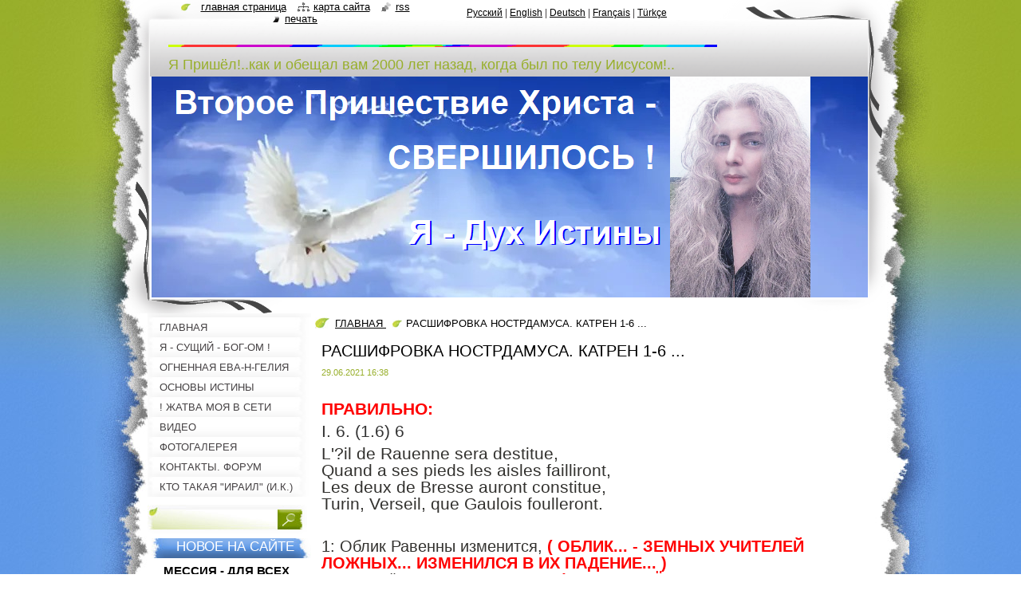

--- FILE ---
content_type: text/html; charset=UTF-8
request_url: https://www.vtoroe-prishestvie-khrista.ru/news/katren-nostrdamusa-1-6/
body_size: 15233
content:
<!--[if lte IE 9]><!DOCTYPE HTML PUBLIC "-//W3C//DTD HTML 4.01 Transitional//EN" "https://www.w3.org/TR/html4/loose.dtd"><![endif]-->
<!DOCTYPE html>
<!--[if IE]><html class="ie" lang="ru"><![endif]-->
<!--[if gt IE 9]><!--> 
<html lang="ru">
<!--<![endif]-->
  <head>
    <!--[if lt IE 8]><meta http-equiv="X-UA-Compatible" content="IE=EmulateIE7"><![endif]--><!--[if IE 8]><meta http-equiv="X-UA-Compatible" content="IE=EmulateIE8"><![endif]--><!--[if IE 9]><meta http-equiv="X-UA-Compatible" content="IE=EmulateIE9"><![endif]-->
    <base href="https://www.vtoroe-prishestvie-khrista.ru/">
  <meta charset="utf-8">
  <meta name="description" content="">
  <meta name="keywords" content="">
  <meta name="generator" content="Webnode">
  <meta name="apple-mobile-web-app-capable" content="yes">
  <meta name="apple-mobile-web-app-status-bar-style" content="black">
  <meta name="format-detection" content="telephone=no">
    <link rel="shortcut icon" href="https://b828901005.clvaw-cdnwnd.com/93c3e39d4509e3195fc009d6184a2c70/200001389-d2db5d2db7/favicon (14).ico">
  <link rel="stylesheet" href="https://www.vtoroe-prishestvie-khrista.ru/wysiwyg/system.style.css">
<link rel="canonical" href="https://www.vtoroe-prishestvie-khrista.ru/news/katren-nostrdamusa-1-6/">
<script type="text/javascript">(function(i,s,o,g,r,a,m){i['GoogleAnalyticsObject']=r;i[r]=i[r]||function(){
			(i[r].q=i[r].q||[]).push(arguments)},i[r].l=1*new Date();a=s.createElement(o),
			m=s.getElementsByTagName(o)[0];a.async=1;a.src=g;m.parentNode.insertBefore(a,m)
			})(window,document,'script','//www.google-analytics.com/analytics.js','ga');ga('create', 'UA-797705-6', 'auto',{"name":"wnd_header"});ga('wnd_header.set', 'dimension1', 'W1');ga('wnd_header.set', 'anonymizeIp', true);ga('wnd_header.send', 'pageview');var pageTrackerAllTrackEvent=function(category,action,opt_label,opt_value){ga('send', 'event', category, action, opt_label, opt_value)};</script>
  <link rel="alternate" type="application/rss+xml" href="https://vtoroe-prishestvie-khrista.ru/rss/all.xml" title="">
<!--[if lte IE 9]><style type="text/css">.cke_skin_webnode iframe {vertical-align: baseline !important;}</style><![endif]-->
    <title>РАСШИФРОВКА НОСТРДАМУСА. КАТРЕН 1-6 ... :: Второе Пришествие Христа - СВЕРШИЛОСЬ!</title>
    <meta name="robots" content="index, follow">
    <meta name="googlebot" content="index, follow">   
    <link href="/css/style.css" rel="stylesheet" type="text/css" media="screen,projection,handheld,tv">
    <link href="https://d11bh4d8fhuq47.cloudfront.net/_system/skins/v8/50000794/css/print.css" rel="stylesheet" type="text/css" media="print">
    <script type="text/javascript" src="https://d11bh4d8fhuq47.cloudfront.net/_system/skins/v8/50000794/js/functions.js"></script>
    <!--[if IE]>
			<script type="text/javascript" src="https://d11bh4d8fhuq47.cloudfront.net/_system/skins/v8/50000794/js/functions-ie.js"></script>
		<![endif]-->
    <!--[if IE 6]>
      <script type="text/javascript" src="https://d11bh4d8fhuq47.cloudfront.net/_system/skins/v8/50000794/js/png.js"></script>
			<script type="text/javascript">
        DD_belatedPNG.fix('#header, .homepage a, .print a, .sitemap a, .rss a, li');
        DD_belatedPNG.fixPNG('#header, .homepage a, .print a, .sitemap a, .rss a, li');
      </script> 
    <![endif]--> 
  
				<script type="text/javascript">
				/* <![CDATA[ */
					
					if (typeof(RS_CFG) == 'undefined') RS_CFG = new Array();
					RS_CFG['staticServers'] = new Array('https://d11bh4d8fhuq47.cloudfront.net/');
					RS_CFG['skinServers'] = new Array('https://d11bh4d8fhuq47.cloudfront.net/');
					RS_CFG['filesPath'] = 'https://www.vtoroe-prishestvie-khrista.ru/_files/';
					RS_CFG['filesAWSS3Path'] = 'https://b828901005.clvaw-cdnwnd.com/93c3e39d4509e3195fc009d6184a2c70/';
					RS_CFG['lbClose'] = 'Закрыть';
					RS_CFG['skin'] = 'default';
					if (!RS_CFG['labels']) RS_CFG['labels'] = new Array();
					RS_CFG['systemName'] = 'Webnode';
						
					RS_CFG['responsiveLayout'] = 0;
					RS_CFG['mobileDevice'] = 0;
					RS_CFG['labels']['copyPasteSource'] = 'Подробнее здесь:';
					
				/* ]]> */
				</script><script type="text/javascript" src="https://d11bh4d8fhuq47.cloudfront.net/_system/client/js/compressed/frontend.package.1-3-108.js?ph=b828901005"></script><style type="text/css"></style></head>
  <body>    <div id="body_bg"><div id="body_bg2">
      <div id="site_bg">
        <div id="site">
        
          <!-- HEADER -->
          <div id="header">
            <div id="logozone">               
              <div id="logo"><a href="home/" class="image" title="Перейти на Главную страницу."><span id="rbcSystemIdentifierLogo"><img src="https://b828901005.clvaw-cdnwnd.com/93c3e39d4509e3195fc009d6184a2c70/200000966-60f6b60f6e/разноцветная анимир.линия.gif"  width="688" height="3"  alt="Второе Пришествие Христа - СВЕРШИЛОСЬ!"></span></a></div>          
              <p id="moto"><span id="rbcCompanySlogan" class="rbcNoStyleSpan">Я Пришёл!..как и обещал вам 2000 лет назад, когда был по телу Иисусом!..</span></p>
            </div>    
            <div id="illustration">                            
              <img src="https://b828901005.clvaw-cdnwnd.com/93c3e39d4509e3195fc009d6184a2c70/200005140-6282b6282d/Я ДУХ ИСТИНЫ.png?ph=b828901005" width="910" height="277" alt="">            </div>         
          </div>
          <!-- /HEADER -->
          
          <div class="cleaner"><!-- / --></div>
          
          <!-- MAIN -->
          <div id="mainWide">
            
            <!-- CONTENT -->
            <div id="content">
                          
              <!-- NAVIGATOR -->
              <div id="pageNavigator" class="rbcContentBlock">                        <div id="navigator">           <a class="navFirstPage" href="/home/">ГЛАВНАЯ </a>      <span><span> &gt; </span></span>          <span id="navCurrentPage">РАСШИФРОВКА НОСТРДАМУСА. КАТРЕН 1-6 ...</span>                 </div>            <div class="cleaner"><!-- / --></div>              </div>              <!-- /NAVIGATOR -->
              
              <div class="cleaner"><!-- / --></div>
              
              

		
		
		  <div class="box">
        <div class="boxTitle"><h1>РАСШИФРОВКА НОСТРДАМУСА. КАТРЕН 1-6 ...</h1></div>
        <div class="boxContent">
          <div class="contentBox"> 
        
            <div class="articleTime"><ins>29.06.2021 16:38</ins></div>
  		      					 
            <div class="articleDetail">    
              									
              <div>
	&nbsp;</div>
<div>
	<div>
		&nbsp;</div>
	<div>
		<p align="LEFT" lang="ru-RU" style="line-height: 0.19in;"><font color="#ff0000"><font face="Arial"><font style="font-size: 16pt;"><b>ПРАВИЛЬНО:</b></font></font></font></p>
		<p align="LEFT" lang="ru-RU" style="line-height: 0.19in;"><font color="#333333"><font face="Arial"><font style="font-size: 16pt;">I. 6. (1.6) 6</font></font></font></p>
		<p align="LEFT" style="line-height: 0.19in;"><strong><font color="#32312e"><font face="Arial"><font style="font-size: 16pt;"><span style="font-weight: normal;">L'?il de Rauenne sera destitue,<br>
		Quand a ses pieds les aisles failliront,<br>
		Les deux de Bresse auront constitue,<br>
		Turin, Verseil, que Gaulois foulleront.</span></font></font></font></strong></p>
		<p align="LEFT" style="line-height: 0.19in;">&nbsp;</p>
		<p align="LEFT" style="line-height: 0.19in;"><font color="#32312e"><font face="Arial"><font style="font-size: 15pt;"><span lang="ru-RU">1: Облик Равенны изменится,&nbsp;</span></font></font></font><font color="#ff0000"><font face="Arial"><font style="font-size: 15pt;"><span lang="ru-RU"><b>(&nbsp;ОБЛИК... - ЗЕМНЫХ УЧИТЕЛЕЙ ЛОЖНЫХ... ИЗМЕНИЛСЯ В ИХ ПАДЕНИЕ... )</b></span></font></font></font><br>
		<font color="#32312e"><font face="Arial"><font style="font-size: 15pt;"><span lang="ru-RU">Когда к её ногам падут крылья.&nbsp;</span></font></font></font><font color="#ff0000"><font face="Arial"><font style="font-size: 15pt;"><span lang="ru-RU"><b>(&nbsp;КОГДА К ЕЁ НОГАМ ПАДУТ... И УЖЕ ПАЛИ ЕЁ КРЫЛЬЯ - ШИРОТ ВРЕМЕНИ... --- 2014... )</b></span></font></font></font><br>
		<font color="#32312e"><font face="Arial"><font style="font-size: 15pt;"><span lang="ru-RU">Двое&nbsp;</span></font></font></font><font color="#ff0000"><font face="Arial"><font style="font-size: 15pt;"><span lang="ru-RU"><b>(&nbsp;ДВОЕ... ПАРА-КЛЕТ )</b></span></font></font></font><font color="#32312e"><font face="Arial"><font style="font-size: 15pt;"><span lang="ru-RU"><b>&nbsp;</b></span></font></font></font><font color="#32312e"><font face="Arial"><font style="font-size: 15pt;"><span lang="ru-RU">из Бресса /Франция/&nbsp;</span></font></font></font><font color="#ff0000"><font face="Arial"><font style="font-size: 15pt;"><span lang="ru-RU"><b>(&nbsp;БЕРД. – ИЕРУСАЛИМ )&nbsp;</b></span></font></font></font><font color="#32312e"><font face="Arial"><font style="font-size: 15pt;"><span lang="ru-RU">будут давать законы&nbsp;</span></font></font></font><font color="#ff0000"><font face="Arial"><font style="font-size: 15pt;"><span lang="ru-RU"><b>(&nbsp;ИСТИНУ НАСТОЯЩУЮ )</b></span></font></font></font><br>
		<font color="#32312e"><font face="Arial"><font style="font-size: 15pt;"><span lang="ru-RU">Турину</span></font></font></font><font color="#ff0000"><font face="Arial"><font style="font-size: 15pt;"><span lang="ru-RU"><b>&nbsp;</b></span></font></font></font><font color="#ff0000"><font face="Arial"><font style="font-size: 15pt;"><span lang="ru-RU"><b>(&nbsp;ТУРИН - ТОРИН - ТОРА... !</b></span></font></font></font><font color="#32312e"><font face="Arial"><font style="font-size: 15pt;"><span lang="ru-RU"><b>&nbsp;</b></span></font></font></font><font color="#000099"><font face="Arial"><font style="font-size: 15pt;"><span lang="ru-RU"><b>( ИБО НУЖНО В СЛОВЕ ВИДЕТЬ ОБРАЗ И СЛЫШАТЬ СОЗВУЧИЕ... ТАК И ПОДБИРАЛ НОСТРДАМУС СЛОВА... - ЗАШИФРОВЫВАЛ... В ПО СЛОВУ-ОБРАЗ... И ЧИСЛО Я УЖЕ ОТ СЕБЯ ОТКРЫВАЛ-ОТКРЫВАЮ )</b></span></font></font></font><font color="#32312e"><font face="Arial"><font style="font-size: 15pt;"><span lang="ru-RU"><b>&nbsp;</b></span></font></font></font><font color="#ff0000"><font face="Arial"><font style="font-size: 15pt;"><span lang="ru-RU"><b>– БУДУТ ДАВАТЬ(ОТКРЫВАТЬ) ЗАКОНЫ БОГА - ТОРУ --- ТЫ-РА - ВЕЛИКИЙ ОВЕН... ! - ТОРА - 20+16+18+1 = 55 - 5+5 10-ПОЛНОТА-ЗАКОН БОГА! 5-5 – 5-ЗЕРКАЛЬНОЕ-5 - ОБРАЗ СУСУДА - СОСУД-ВМЕСТИЛИЩЕ...В КОТОРОМ ЗАКОН БОГА - В СЛОВЕ БОЖИЕМ! )</b></span></font></font></font><font color="#32312e"><font face="Arial"><font style="font-size: 15pt;"><span lang="ru-RU"><b>&nbsp;</b></span></font></font></font><font color="#32312e"><font face="Arial"><font style="font-size: 15pt;"><span lang="ru-RU">и Версалю,&nbsp;</span></font></font></font><font color="#ff0000"><font face="Arial"><font style="font-size: 15pt;"><span lang="ru-RU"><b>( ВЕРСАЛЬ -&nbsp;</b></span></font></font></font><font color="#ff0000"><font face="Arial"><font style="font-size: 15pt;"><span lang="ru-RU"><u><b>ВЕР-С-АЛЬ</b></u></span></font></font></font><font color="#ff0000"><font face="Arial"><font style="font-size: 15pt;"><span lang="ru-RU"><b>&nbsp;-&nbsp;</b></span></font></font></font><font color="#ff0000"><font face="Arial"><font style="font-size: 15pt;"><span lang="ru-RU"><u><b>ВЕР-</b></u></span></font></font></font><font color="#ff0000"><font face="Arial"><font style="font-size: 15pt;"><span lang="ru-RU"><b>&nbsp;ВЕРЬ&nbsp;</b></span></font></font></font><font color="#ff0000"><font face="Arial"><font style="font-size: 15pt;"><span lang="ru-RU"><u><b>С</b></u></span></font></font></font><font color="#ff0000"><font face="Arial"><font style="font-size: 15pt;"><span lang="ru-RU"><b>-СВЕТ&nbsp;</b></span></font></font></font><font color="#ff0000"><font face="Arial"><font style="font-size: 15pt;"><span lang="ru-RU"><u><b>АЛЬ</b></u></span></font></font></font><font color="#ff0000"><font face="Arial"><font style="font-size: 15pt;"><span lang="ru-RU"><b>-ЭЛЬ ---- ВЕРЬ В СВЕТ ЭЛЬ-БОГУ – ВЕРУ В БОГА --------</b></span></font></font></font><font color="#ff0000"><font face="Arial Black, sans-serif"><font style="font-size: 15pt;"><span lang="ru-RU"><b>&nbsp;ТУРИН-ТОРА -&nbsp;</b></span></font></font></font><font color="#ff0000"><font face="Arial Black, sans-serif"><font style="font-size: 15pt;"><span lang="ru-RU"><u><b>ЗАКОН БОГА</b></u></span></font></font></font><font color="#ff0000"><font face="Arial Black, sans-serif"><font style="font-size: 15pt;"><span lang="ru-RU"><b>&nbsp;– ЕСТЬ – ВЕРСАЛЬ -&nbsp;</b></span></font></font></font><font color="#ff0000"><font face="Arial Black, sans-serif"><font style="font-size: 15pt;"><span lang="ru-RU"><u><b>ВЕРА В БОГА</b></u></span></font></font></font><font color="#ff0000"><font face="Arial Black, sans-serif"><font style="font-size: 15pt;"><span lang="ru-RU"><b>!</b></span></font></font></font><font color="#ff0000"><font face="Arial"><font style="font-size: 15pt;"><span lang="ru-RU"><b>&nbsp;)&nbsp;</b></span></font></font></font><font color="#32312e"><font face="Arial"><font style="font-size: 15pt;"><span lang="ru-RU">которые покорят галлы.</span></font></font></font><font color="#ff0000"><font face="Arial"><font style="font-size: 15pt;"><span lang="ru-RU"><b>&nbsp;( ГАЛЛЫ ------ ЦИТАТА:</b></span></font></font></font><font color="#330000"><font face="Arial"><font style="font-size: 16pt;"><span lang="ru-RU"><b>&nbsp;</b></span></font></font></font><font color="#801900"><font face="Arial, Helvetica, sans-serif"><font style="font-size: 16pt;"><b>гало</b></font></font></font><font color="#801900"><font face="Arial, Helvetica, sans-serif"><font style="font-size: 16pt;">.&nbsp;</font></font></font><font color="#801900"><font face="Arial, Helvetica, sans-serif"><font style="font-size: 16pt;"><b>(от греч. halos - круг, диск)</b></font></font></font><font color="#801900"><font style="font-size: 16pt;"><b>&nbsp;</b></font></font><font color="#ff0000"><font face="Arial"><font style="font-size: 16pt;"><span lang="ru-RU"><b>----- ДИСК-КРУГ - ОКРУГ - ЦИРК - ЦЕРКОВЬ... ----- ИСТИНУ НАСТОЯЩУЮ-ОТКРЫТУЮ - ЗАКОН БОГА ПРИМЕТ ТОЛЬКО ИСТИННАЯ ЦЕРКОВЬ- МАЛЫЙ КРУГ... ИБО - ЗВАННЫХ МНОГО, А ИЗБРАННЫХ-СПАСЁННЫХ МАЛО. И... ---&nbsp;</b></span></font></font></font><font color="#ff0000"><font face="Arial"><font style="font-size: 15pt;"><span lang="ru-RU"><b>ЦИТАТЫ:&nbsp;</b></span></font></font></font><font color="#801900"><font face="Arial, Helvetica, sans-serif"><font style="font-size: 16pt;"><span lang="ru-RU"><b>значение</b></span></font></font></font><font color="#801900"><font face="Arial"><font style="font-size: 16pt;"><span lang="ru-RU"><b>&nbsp;</b></span></font></font></font><font color="#801900"><font face="Arial, Helvetica, sans-serif"><font style="font-size: 16pt;"><span lang="ru-RU"><b>слова</b></span></font></font></font><font color="#801900"><font face="Arial"><font style="font-size: 16pt;"><span lang="ru-RU"><b>&nbsp;</b></span></font></font></font><font color="#801900"><font face="Arial, Helvetica, sans-serif"><font style="font-size: 16pt;"><span lang="ru-RU"><b>«галл» тоже весьма своеобразно. Оно имеет греческие корни и происходит от «гала» -&nbsp;</b></span></font></font></font><font color="#801900"><font face="Arial, Helvetica, sans-serif"><font style="font-size: 16pt;"><span lang="ru-RU"><u><b>молоко</b></u></span></font></font></font><font color="#801900"><font face="Arial, Helvetica, sans-serif"><font style="font-size: 16pt;"><span lang="ru-RU"><b>.</b></span></font></font></font><font color="#801900"><font face="Arial"><font style="font-size: 16pt;"><span lang="ru-RU"><b>&nbsp;</b></span></font></font></font><font color="#ff0000"><font face="Arial"><font style="font-size: 16pt;"><span lang="ru-RU"><b>-----&nbsp;</b></span></font></font></font><font color="#ff0000"><font face="Arial, Helvetica, sans-serif"><font style="font-size: 16pt;"><span lang="ru-RU"><b>Как</b></span></font></font></font><font color="#ff0000"><font face="Arial"><font style="font-size: 16pt;"><span lang="ru-RU"><b>&nbsp;</b></span></font></font></font><font color="#ff0000"><font face="Arial, Helvetica, sans-serif"><font style="font-size: 16pt;"><span lang="ru-RU"><b>новорожденные</b></span></font></font></font><font color="#ff0000"><font face="Arial"><font style="font-size: 16pt;"><span lang="ru-RU"><b>&nbsp;</b></span></font></font></font><font color="#ff0000"><font face="Arial, Helvetica, sans-serif"><font style="font-size: 16pt;"><span lang="ru-RU"><b>младенцы,&nbsp;возлюби́те</b></span></font></font></font><font color="#ff0000"><font face="Arial"><font style="font-size: 16pt;"><span lang="ru-RU"><b>&nbsp;</b></span></font></font></font><font color="#ff0000"><font face="Arial, Helvetica, sans-serif"><font style="font-size: 16pt;"><span lang="ru-RU"><b>чистое</b></span></font></font></font><font color="#ff0000"><font face="Arial"><font style="font-size: 16pt;"><span lang="ru-RU"><b>&nbsp;</b></span></font></font></font><font color="#ff0000"><font face="Arial, Helvetica, sans-serif"><font style="font-size: 16pt;"><span lang="ru-RU"><b>словесное</b></span></font></font></font><font color="#ff0000"><font face="Arial"><font style="font-size: 16pt;"><span lang="ru-RU"><b>&nbsp;</b></span></font></font></font><font color="#ff0000"><font face="Arial, Helvetica, sans-serif"><font style="font-size: 16pt;"><span lang="ru-RU"><u><b>молоко</b></u></span></font></font></font><font color="#ff0000"><font face="Arial, Helvetica, sans-serif"><font style="font-size: 16pt;"><span lang="ru-RU"><b>, дабы от него возрасти вам во спасение. (1-е Петра 2:2)</b></span></font></font></font><font color="#ff0000"><font face="Arial"><font style="font-size: 16pt;"><span lang="ru-RU"><b>&nbsp;--------- МОЛОКО – 14+16+13+16+12+16 = 87 --- 8-ВЕЧНОСТЬ 7-СВЕТА! --------- )</b></span></font></font></font></p>
	</div>
	<div>
		&nbsp;</div>
</div>
<div>
	&nbsp;</div>
<div>&nbsp; &nbsp;<span style="font-size: 165%; letter-spacing: 0px;">&nbsp;&nbsp;</span><span style="letter-spacing: 0px; font-size: 165%;">&nbsp;&nbsp;</span><span style="letter-spacing: 0px; font-size: 165%;">&nbsp;&nbsp;</span><span style="letter-spacing: 0px; font-size: 165%;">&nbsp;&nbsp;</span><span style="letter-spacing: 0px; font-size: 165%;">&nbsp;&nbsp;</span><span style="letter-spacing: 0px; font-size: 165%;">&nbsp;&nbsp;</span><span style="letter-spacing: 0px; font-size: 165%;">&nbsp;&nbsp;</span></div>
<p>&nbsp;</p>
      								      		
              					
              <div class="cleaner"><!-- / --></div>
              
              
              					
              <div class="cleaner"><!-- / --></div>
              
              <div class="rbcBookmarks"><div id="rbcBookmarks200004012"></div></div>
		<script type="text/javascript">
			/* <![CDATA[ */
			Event.observe(window, 'load', function(){
				var bookmarks = '<div style=\"float:left;\"><div style=\"float:left;\"><iframe src=\"//www.facebook.com/plugins/like.php?href=https://www.vtoroe-prishestvie-khrista.ru/news/katren-nostrdamusa-1-6/&amp;send=false&amp;layout=button_count&amp;width=175&amp;show_faces=false&amp;action=like&amp;colorscheme=light&amp;font&amp;height=21&amp;appId=397846014145828&amp;locale=ru_RU\" scrolling=\"no\" frameborder=\"0\" style=\"border:none; overflow:hidden; width:175px; height:21px; position:relative; top:1px;\" allowtransparency=\"true\"></iframe></div><div style=\"float:left;\"><a href=\"https://twitter.com/share\" class=\"twitter-share-button\" data-count=\"horizontal\" data-via=\"webnode\" data-lang=\"ru\">Твитнуть</a></div><script type=\"text/javascript\">(function() {var po = document.createElement(\'script\'); po.type = \'text/javascript\'; po.async = true;po.src = \'//platform.twitter.com/widgets.js\';var s = document.getElementsByTagName(\'script\')[0]; s.parentNode.insertBefore(po, s);})();'+'<'+'/scr'+'ipt></div> <div class=\"addthis_toolbox addthis_default_style\" style=\"float:left;\"><a class=\"addthis_counter addthis_pill_style\"></a></div> <script type=\"text/javascript\">(function() {var po = document.createElement(\'script\'); po.type = \'text/javascript\'; po.async = true;po.src = \'https://s7.addthis.com/js/250/addthis_widget.js#pubid=webnode\';var s = document.getElementsByTagName(\'script\')[0]; s.parentNode.insertBefore(po, s);})();'+'<'+'/scr'+'ipt><div style=\"clear:both;\"></div>';
				$('rbcBookmarks200004012').innerHTML = bookmarks;
				bookmarks.evalScripts();
			});
			/* ]]> */
		</script>
		      
                        
              <div class="cleaner"><!-- / --></div>  			
              
              <div class="back"><a href="archive/news/">Назад</a></div>
                      
            </div>
        
          </div>
        </div>
      </div>
      
			
		
		  <div class="cleaner"><!-- / --></div>

		           
              
            </div>
            <!-- /CONTENT -->
            
            <!-- SIDEBAR -->
            <div id="sidebar">
            
              <!-- MENU -->  
              


      <div id="menuzone">

		<ul class="menu">
	<li class="first">
  
      <a href="/home/">
    
      <span>ГЛАВНАЯ </span>
      
  </a>
  
  </li>
	<li>
  
      <a href="/o-vtorom-prishestvii-khrista/">
    
      <span>Я - СУЩИЙ - БОГ-ОМ ! </span>
      
  </a>
  
  </li>
	<li>
  
      <a href="/slovo-boga/">
    
      <span>ОГНЕННАЯ ЕВА-Н-ГЕЛИЯ </span>
      
  </a>
  
  </li>
	<li>
  
      <a href="/yandeks-osnovy-istiny/">
    
      <span>ОСНОВЫ ИСТИНЫ </span>
      
  </a>
  
  </li>
	<li>
  
      <a href="/slovo-moyo-na-polyakh-vremeni/">
    
      <span>! ЖАТВА МОЯ В СЕТИ ВРЕМЕНИ </span>
      
  </a>
  
  </li>
	<li>
  
      <a href="/kommentarii/">
    
      <span>ВИДЕО </span>
      
  </a>
  
  </li>
	<li>
  
      <a href="/photogalery/">
    
      <span>ФОТОГАЛЕРЕЯ</span>
      
  </a>
  
  </li>
	<li>
  
      <a href="/kontakty/">
    
      <span>КОНТАКТЫ. ФОРУМ </span>
      
  </a>
  
  </li>
	<li class="last">
  
      <a href="/vsyo-o-irine-kosambuli/">
    
      <span>КТО ТАКАЯ &quot;ИРАИЛ&quot; (И.К.)</span>
      
  </a>
  
  </li>
</ul>

      </div>

					    
              <!-- /MENU -->
              
              <div class="cleaner"><!-- / --></div>
              
              <!-- SEARCH -->
              
        
      <div id="searchBox">

		<form action="/search/" method="get" id="fulltextSearch">

      	<label for="fulltextSearchText">Поиск</label>
        <div class="cleaner"><!-- / --></div>            		    
        <input type="text" name="text" id="fulltextSearchText">
        <button type="submit" id="fulltextSubmit"><span class="hidden">Искать</span></button>

		</form>


      </div>
      
      <div class="cleaner"><!-- / --></div>

		 
              <!-- /SEARCH -->
              
              <div class="cleaner"><!-- / --></div>
              
              <!-- CONTACT -->
              			          
              <!-- /CONTACT --> 
              
              <div class="cleaner"><!-- / --></div>       
              
              
        
      <div class="box">
        <div class="boxTitle"><h2>НОВОЕ НА САЙТЕ</h2></div>
        <div class="boxContent">
          <div class="contentBox"> 
  

		
       
      <div class="article">
        <h3><a href="/news/messiya-dlya-vsekh-odin-edin-ya-khristos-makhdi-mashiakh-majtrejya-shiva-i-t-d/">МЕССИЯ - ДЛЯ ВСЕХ ОДИН-ЕДИН ! - Я - ХРИСТОС-МАХДИ-МАШИАХ-МАЙТРЕЙЯ-ШИВА...- И.Т.Д</a></h3>
        <ins>19.07.2029 07:27</ins>
        <div class="articleContent">
          
          <div class="cleaner"><!-- / --></div>
        </div>
      </div>
      
      <div class="cleaner"><!-- / --></div>
                    
		

			<div class="cleaner"><!-- / --></div>

		
       
      <div class="article">
        <h3><a href="/news/napominayu-o-tseli-moego-vtorogo-prikhoda-na-zemlyu-moj-otvet-spyashchim-o-vsej-v-polnote-suti-moej-zaklyuchitelnoj-missii/">О ЦЕЛИ МОЕГО ВТОРОГО ПРИХОДА НА ЗЕМЛЮ... -- МОЙ ОТВЕТ СПЯЩИМ О ВСЕЙ В ПОЛНОТЕ СУТИ МОЕЙ ЗАКЛЮЧИТЕЛЬНОЙ МИССИИ </a></h3>
        <ins>19.07.2029 07:26</ins>
        <div class="articleContent">
          
          <div class="cleaner"><!-- / --></div>
        </div>
      </div>
      
      <div class="cleaner"><!-- / --></div>
                    
		

			<div class="cleaner"><!-- / --></div>

		
       
      <div class="article">
        <h3><a href="/news/777/">НАПОМИНАНИЕ: ( И ТРИ СЛОВА-СТАТЬИ СОЕДИНИЛ ) 11.04.2025 -- МОЯ РОЖДЕСТВЕНСКАЯ НОЧЬ...И ГЛАЗ ШИВЫ НА НЕБЕ - ЗНАК МНЕ - И ВСЕМ И ДЛЯ ВСЕХ: Я, ХРИСТОС ВТОРОГО ПРИХОДА, -- В СУТИ ГОСПОДА ШИВЫ... Я - ШИВА !</a></h3>
        <ins>17.01.2029 07:28</ins>
        <div class="articleContent">
          
          <div class="cleaner"><!-- / --></div>
        </div>
      </div>
      
      <div class="cleaner"><!-- / --></div>
                    
		

			<div class="cleaner"><!-- / --></div>

		
       
      <div class="article">
        <h3><a href="/news/sarasvati/">О САРАСВАТИ... - ДЛЯ САРАСВАТИ ( ОЛЬГИ )... - ПОСВЯЩАЮ !</a></h3>
        <ins>17.01.2029 07:27</ins>
        <div class="articleContent">
          
          <div class="cleaner"><!-- / --></div>
        </div>
      </div>
      
      <div class="cleaner"><!-- / --></div>
                    
		

			<div class="cleaner"><!-- / --></div>

		
       
      <div class="article">
        <h3><a href="/news/vyshe-dve-temy-slova-mnoyu-zaprepleny-yakoby-budushchim-godom-chtoby-ne-ukhodili-vniz/">======================================================================================================</a></h3>
        <ins>16.01.2029 07:27</ins>
        <div class="articleContent">
          
          <div class="cleaner"><!-- / --></div>
        </div>
      </div>
      
      <div class="cleaner"><!-- / --></div>
                    
		

			<div class="cleaner"><!-- / --></div>

		
       
      <div class="article">
        <h3><a href="/news/ooo/">СЕРЬЁЗНЫЙ РАЗГОВОР. Обращение Сарасвати (ОЛЬГИ) к последователям Христа Второго Пришествия.</a></h3>
        <ins>02.06.2027 13:52</ins>
        <div class="articleContent">
          
          <div class="cleaner"><!-- / --></div>
        </div>
      </div>
      
      <div class="cleaner"><!-- / --></div>
                    
		

			<div class="cleaner"><!-- / --></div>

		
       
      <div class="article">
        <h3><a href="/news/ya-shiva1/">Я - ШИВА</a></h3>
        <ins>14.01.2026 17:23</ins>
        <div class="articleContent">
          
          <div class="cleaner"><!-- / --></div>
        </div>
      </div>
      
      <div class="cleaner"><!-- / --></div>
                    
		

			<div class="cleaner"><!-- / --></div>

		
       
      <div class="article">
        <h3><a href="/news/prochtite-srochno-15-yanvarya-shvat/">15 ЯНВАРЯ - ШВАТ... ---- МОЁ СЛОВО ВАМ О 1) БЫТЬ НА ДОЗОРЕ ДУХ-ОВН-ОМ И 2) ДАТЬ ПОМОЩЬ МНЕ СВЕТОМ ВАШИМ В МОЕЙ СРОЧНОЙ ДУХОВНОЙ РА-БОТЕ !</a></h3>
        <ins>14.01.2026 15:38</ins>
        <div class="articleContent">
          
          <div class="cleaner"><!-- / --></div>
        </div>
      </div>
      
      <div class="cleaner"><!-- / --></div>
                    
		

			<div class="cleaner"><!-- / --></div>

		
       
      <div class="article">
        <h3><a href="/news/ppp/">ПОЗДРАВИТЕЛЬНОЕ СЛОВО ХРИСТА ВТОРОГО ПРИШЕСТВИЯ - ГОСПОДА ИСУСАИЛА! </a></h3>
        <ins>01.01.2026 01:33</ins>
        <div class="articleContent">
          
          <div class="cleaner"><!-- / --></div>
        </div>
      </div>
      
      <div class="cleaner"><!-- / --></div>
                    
		

			<div class="cleaner"><!-- / --></div>

		
       
      <div class="article">
        <h3><a href="/news/o-iznachalnom-triedinstve-boga-po-slovu-khrista-vtorogo-prishestviya/">О Изначальном ТриЕдинстве Бога. По Слову Христа Второго Пришествия. </a></h3>
        <ins>30.12.2025 15:27</ins>
        <div class="articleContent">
          
          <div class="cleaner"><!-- / --></div>
        </div>
      </div>
      
      <div class="cleaner"><!-- / --></div>
                    
		

			<div class="cleaner"><!-- / --></div>

		
       
      <div class="article">
        <h3><a href="/news/moj-otvet32/">МОЙ ОТВЕТ НЕВЕЖДЕ: &quot;МНЕ НЕ НУЖЕН ТРОН ВАШЕГО &quot;МИРА&quot; ЗЕМНОГО !&quot; ...И ПОВТОРЮ О СУТИ МОЕЙ МИССИИ !</a></h3>
        <ins>16.12.2025 04:32</ins>
        <div class="articleContent">
          
          <div class="cleaner"><!-- / --></div>
        </div>
      </div>
      
      <div class="cleaner"><!-- / --></div>
                    
		

			<div class="cleaner"><!-- / --></div>

		
       
      <div class="article">
        <h3><a href="/news/pushkin-stikh-prorok-no-eto-ne-o-proroke-a-o-pro-roke-o-parusii-ya-ne-prorok-no-pravdy-rok/">ПУШКИН: СТИХ - Пророк ( НО ЭТО НЕ О ПРОРОКЕ... А О ПРО — РОКЕ — О ПАРУСИИ --- Я НЕ ПРОРОК, НО ПРАВДЫ РОК...</a></h3>
        <ins>28.11.2025 21:29</ins>
        <div class="articleContent">
          
          <div class="cleaner"><!-- / --></div>
        </div>
      </div>
      
      <div class="cleaner"><!-- / --></div>
                    
		

			<div class="cleaner"><!-- / --></div>

		
       
      <div class="article">
        <h3><a href="/news/napominanie-deyaniya-sv-apostolov-1-9-11/">НАПОМИНАНИЕ: (Деяния Апостолов 1:9-11)</a></h3>
        <ins>28.11.2025 06:44</ins>
        <div class="articleContent">
          
          <div class="cleaner"><!-- / --></div>
        </div>
      </div>
      
      <div class="cleaner"><!-- / --></div>
                    
		

			<div class="cleaner"><!-- / --></div>

		
       
      <div class="article">
        <h3><a href="/news/i-skazal-ulybnuvshis-obrativshis-ko-mne-ya-sdelayu-tebya-svoej-nevestoj/">...И сказал улыбнувшись обратившись ко мне: Я сделаю тебя Своей Невестой. </a></h3>
        <ins>28.11.2025 04:18</ins>
        <div class="articleContent">
          
          <div class="cleaner"><!-- / --></div>
        </div>
      </div>
      
      <div class="cleaner"><!-- / --></div>
                    
		

			<div class="cleaner"><!-- / --></div>

		
       
      <div class="article">
        <h3><a href="/news/ya-uzhe-ne-iisus-plotyu-no-vo-ploti-moej-est-ego-dukh-bog-moj-dukh-slovo-istina-i-pravda-vo-mne-est-to-chto-on-v-menya-vlozhil-ego-zhe-dukh-moj-dukh-est/">Я уже не Иисус плотью... ! но во плоти Моей есть Его Дух-Бог - Мой Дух - СЛОВО - ИСТИНА И ПРАВДА...  во Мне есть то, что Он в меня вложил... - Его же ДУХ - МОЙ ДУХ ЕСТЬ ! </a></h3>
        <ins>28.11.2025 01:04</ins>
        <div class="articleContent">
          
          <div class="cleaner"><!-- / --></div>
        </div>
      </div>
      
      <div class="cleaner"><!-- / --></div>
                    
		

			<div class="cleaner"><!-- / --></div>

		
       
      <div class="article">
        <h3><a href="/news/11-maya-1997-g-i-mne-bylo-yavleno-videnie-posyl-ot-samogo-sebya-zadolgo-do-pomazaniya-kak-pred-vestnik/">!!!                                                                      -  11 мая 1997.г. - И МНЕ БЫЛО ЯВЛЕНО ВИДЕНИЕ --- ПОСЫЛ ОТ САМОГО СЕБЯ... - ЗАДОЛГО ДО ПОМАЗАНИЯ... - КАК ПРЕД ВЕСТНИК...  ---- !!! -</a></h3>
        <ins>28.11.2025 00:35</ins>
        <div class="articleContent">
          
          <div class="cleaner"><!-- / --></div>
        </div>
      </div>
      
      <div class="cleaner"><!-- / --></div>
                    
		

			<div class="cleaner"><!-- / --></div>

		
       
      <div class="article">
        <h3><a href="/news/[base64]/">И.К. ОТ МЕНЯ УЗНАЛА - ПО СЛОВУ МОЕМУ - ЧТО Я БЫЛ ПО ТЕЛУ-ПЛОТИ В ПРОШЛОМ СВОЁМ ПРИХОДЕ ИИСУСОМ ! И ДАЛЕЕ, - ОНА ПРОСТО МЕНЯ ЛЮДЯМ ПОДТВЕРЖДАЛА, - И НЕ БОЛЕЕ. - И ПОТОМ... - ПАЛА. - НЕ УСТОЯЛА В СВЕТЕ И ИСТИНЕ МОЕЙ.</a></h3>
        <ins>26.11.2025 08:28</ins>
        <div class="articleContent">
          
          <div class="cleaner"><!-- / --></div>
        </div>
      </div>
      
      <div class="cleaner"><!-- / --></div>
                    
		

			<div class="cleaner"><!-- / --></div>

		
       
      <div class="article">
        <h3><a href="/news/se-ostavlyaetsya-vam-dom-vash-pust/">Се, оставляется вам дом ваш пуст.</a></h3>
        <ins>23.11.2025 03:12</ins>
        <div class="articleContent">
          
          <div class="cleaner"><!-- / --></div>
        </div>
      </div>
      
      <div class="cleaner"><!-- / --></div>
                    
		

			<div class="cleaner"><!-- / --></div>

		
       
      <div class="article">
        <h3><a href="/news/o-babochke-babochka-simvol-i-sut-dvazhdyrozhdeniya/">+ О БАБОЧКЕ... - БАБОЧКА СИМВОЛ И СУТЬ - ДВАЖДЫРОЖДЕНИЯ !</a></h3>
        <ins>23.11.2025 02:42</ins>
        <div class="articleContent">
          
          <div class="cleaner"><!-- / --></div>
        </div>
      </div>
      
      <div class="cleaner"><!-- / --></div>
                    
		

			<div class="cleaner"><!-- / --></div>

		
       
      <div class="article">
        <h3><a href="/news/napominanie-napominanie-i-dopolnenie-chto-takoe-dusha-i-dukh-chitajte-vnimatelno/">НАПОМИНАНИЕ: НАПОМИНАНИЕ И ДОПОЛНЕНИЕ: ЧТО ТАКОЕ ДУША И ДУХ, - ЧИТАЙТЕ ВНИМАТЕЛЬНО !</a></h3>
        <ins>23.11.2025 01:41</ins>
        <div class="articleContent">
          
          <div class="cleaner"><!-- / --></div>
        </div>
      </div>
      
      <div class="cleaner"><!-- / --></div>
                    
		

			<div class="cleaner"><!-- / --></div>

		
       
      <div class="article">
        <h3><a href="/news/napominanie-o-rozhdenii-svyshe-chto-takoe-eto-est-po-istine/">НАПОМИНАНИЕ:  О РОЖДЕНИИ СВЫШЕ. - ЧТО ТАКОЕ ЭТО ЕСТЬ ПО ИСТИНЕ ! </a></h3>
        <ins>23.11.2025 01:37</ins>
        <div class="articleContent">
          
          <div class="cleaner"><!-- / --></div>
        </div>
      </div>
      
      <div class="cleaner"><!-- / --></div>
                    
		

			<div class="cleaner"><!-- / --></div>

		
       
      <div class="article">
        <h3><a href="/news/i-sovet-mira-budet-mezhdu-tem-i-drugim-zakhariya-6-1-13/"> ... И СОВЕТ МИРА БУДЕТ МЕЖДУ ТЕМ И ДРУГИМ. (Захария 6:1-13)</a></h3>
        <ins>23.11.2025 01:30</ins>
        <div class="articleContent">
          
          <div class="cleaner"><!-- / --></div>
        </div>
      </div>
      
      <div class="cleaner"><!-- / --></div>
                    
		

			<div class="cleaner"><!-- / --></div>

		
       
      <div class="article">
        <h3><a href="/news/vot-muzh-imya-emu-otrasl/">Вот Муж, - имя Ему ОТРАСЛЬ... !</a></h3>
        <ins>23.11.2025 01:21</ins>
        <div class="articleContent">
          
          <div class="cleaner"><!-- / --></div>
        </div>
      </div>
      
      <div class="cleaner"><!-- / --></div>
                    
		

			<div class="cleaner"><!-- / --></div>

		
       
      <div class="article">
        <h3><a href="/news/napominanie-ya-ne-iisus-no-vo-mne-est-ego-dukh/">НАПОМИНАНИЕ: Я не Иисус...но во Мне есть Его ДУХ !</a></h3>
        <ins>23.11.2025 01:17</ins>
        <div class="articleContent">
          
          <div class="cleaner"><!-- / --></div>
        </div>
      </div>
      
      <div class="cleaner"><!-- / --></div>
                    
		

			<div class="cleaner"><!-- / --></div>

		
       
      <div class="article">
        <h3><a href="/news/chast-2-govoryat-ucheniki-khrista-vtorogo-prikhoda/">ЧАСТЬ 2 Говорят ученики Христа Второго Прихода</a></h3>
        <ins>23.11.2025 01:08</ins>
        <div class="articleContent">
          
          <div class="cleaner"><!-- / --></div>
        </div>
      </div>
      
      <div class="cleaner"><!-- / --></div>
                    
		

			<div class="cleaner"><!-- / --></div>

		
       
      <div class="article">
        <h3><a href="/news/o-babochke/">О БАБОЧКЕ... - БАБОЧКА  СИМВОЛ И СУТЬ - ДВАЖДЫРОЖДЕНИЯ ! </a></h3>
        <ins>22.11.2025 23:27</ins>
        <div class="articleContent">
          
          <div class="cleaner"><!-- / --></div>
        </div>
      </div>
      
      <div class="cleaner"><!-- / --></div>
                    
		

			<div class="cleaner"><!-- / --></div>

		
       
      <div class="article">
        <h3><a href="/news/v-prorochestvakh-govoritsya-o-prikhode-v-kontse-vremyon-poluboga-polucheloveka-belogo-brata/">   - «… в пророчествах говориться о приходе в конце времён полубога-получеловека Белого Брата…»</a></h3>
        <ins>22.11.2025 02:34</ins>
        <div class="articleContent">
          
          <div class="cleaner"><!-- / --></div>
        </div>
      </div>
      
      <div class="cleaner"><!-- / --></div>
                    
		

			<div class="cleaner"><!-- / --></div>

		
       
      <div class="article">
        <h3><a href="/news/313-vav/">313 - ВАВ !! ---------- ИСТИННО ГОВОРЮ ВАМ: ЭТО - 313 - РАЙ ВОЗВРАЩАЕТСЯ !.. НО МАЛО ТЕХ, КТО ВОЙДЁТ В НЕГО !..</a></h3>
        <ins>20.11.2025 23:33</ins>
        <div class="articleContent">
          
          <div class="cleaner"><!-- / --></div>
        </div>
      </div>
      
      <div class="cleaner"><!-- / --></div>
                    
		

			<div class="cleaner"><!-- / --></div>

		
       
      <div class="article">
        <h3><a href="/news/koltso/">ИСТИННО ГОВОРЮ ВАМ: ВРЕМЯ СВЕРНУ... -- ЗАМКНУ В КОЛЬЦО ДУХОМ МОИМ И ДУХАМИ ИЗБРАННЫХ МОИХ ! ДА БУДЕТ !! ------- НЕ СПИТЕ! СРОК ПРИШЁЛ! </a></h3>
        <ins>19.11.2025 15:48</ins>
        <div class="articleContent">
          
          <div class="cleaner"><!-- / --></div>
        </div>
      </div>
      
      <div class="cleaner"><!-- / --></div>
                    
		

			<div class="cleaner"><!-- / --></div>

		
       
      <div class="article">
        <h3><a href="/news/ya-shiva-isa/">Я - ШИВА-ИСА </a></h3>
        <ins>17.11.2025 18:18</ins>
        <div class="articleContent">
          
          <div class="cleaner"><!-- / --></div>
        </div>
      </div>
      
      <div class="cleaner"><!-- / --></div>
                    
		

			<div class="cleaner"><!-- / --></div>

		
				
      		  
			
			<div class="archive">
        <a href="https://www.vtoroe-prishestvie-khrista.ru/archive/news/" title="Перейти на сайт с архивом всех статей">Все статьи</a>
      </div>

		 
      		   
      		  
      
      <div class="pagingInfo">
        Записи: <strong>1 - 30 из 1525</strong>
      </div>

		
      		   
      	    
<div  class="paging">


<span  class="selected"><span class="pageText">1</span></span>
<span class="separator"><span class="separatorText">|</span></span>
<a href="/news/katren-nostrdamusa-1-6/newscbm_275195/30/"><span class="pageText">2</span></a>
<span class="separator"><span class="separatorText">|</span></span>
<a href="/news/katren-nostrdamusa-1-6/newscbm_275195/60/"><span class="pageText">3</span></a>
<span class="separator"><span class="separatorText">|</span></span>
<a href="/news/katren-nostrdamusa-1-6/newscbm_275195/90/"><span class="pageText">4</span></a>
<span class="separator"><span class="separatorText">|</span></span>
<a href="/news/katren-nostrdamusa-1-6/newscbm_275195/120/"><span class="pageText">5</span></a>
<a href="/news/katren-nostrdamusa-1-6/newscbm_275195/30/" class="right" title="Перейти на следующую страницу." rel="next"><span class="rightText">&gt;</span></a>
<a href="/news/katren-nostrdamusa-1-6/newscbm_275195/1500/" class="rightEnd" title="Перейти на последнюю страницу."><span class="rightEndText">&gt;&gt;</span></a></div>
      	    
		     </div>                       
        </div>
      </div> 
      
      <div class="cleaner"><!-- / --></div>

		
								
			<div class="box">
        <div class="boxContent">
          <div class="contentBox">

		<p style="text-align: center;"><span style="color:#000000;"><span style="color:#ff0000;"><span style="font-family:times new roman,times,serif;"><strong><span style="font-size:18px;"><span style="font-size:20px;">&nbsp;</span></span><u><span style="font-size:18px;"><span style="font-size:20px;">ВНИМАНИЕ!</span></span></u><span style="font-size:18px;">&nbsp; &nbsp; &nbsp; &nbsp; </span><u><span style="font-size:18px;">О Б Ъ Я В Л Е Н И Е</span></u></strong></span></span></span></p>
<p style="font-size: 12.8px; text-align: justify;"><span style="color:#000000;"><span style="font-size: 14px;"><strong>Уважаемые читатели сайта! Вы можете теперь писать ваши комментарии, вопросы на </strong></span></span><span style="color:#ff0000;"><span style="font-size: 14px;"><strong>ФОРУМЕ</strong></span></span><span style="color:#000000;"><span style="font-size: 14px;"><strong> (см. нижнюю страницу в Меню) сайта. В разделе </strong></span></span><span style="color:#0000cd;"><span style="font-size: 14px;"><strong>"НОВОЕ НА САЙТЕ"&nbsp; </strong></span></span><span style="color:#000000;"><span style="font-size: 14px;"><strong>(см. под Меню) практически ежедневно публикуются Мои-Господа новые Записи -- Моё Новое Слово -- и в них предлагаются вам разные темы для форума. Участвуйте -- пишите ваши вопросы, отзывы, комментарии. Не забывайте указывать НАЗВАНИЕ темы в вашем комментарии!&nbsp;</strong></span></span></p>
<p style="font-size: 12.8px; text-align: justify;"><span style="color:#000000;"><span style="font-size: 14px;"><strong>И смело привлекайте заинтересованных! Это ваша помощь Мне! ------- Вот список некоторых тем для обсуждения:&nbsp;</strong></span></span></p>
<p style="font-size: 12.8px; text-align: justify;"><span style="color:#000000;"><span style="font-size: 14px;"><strong>1).</strong></span></span><span style="color: rgb(0, 0, 205);"><span style="font-size: 14px;"><strong>&nbsp;</strong></span></span><span style="color:#000000;"><span style="font-size: 14px;"><strong>Истинно Говорю вам!..Услышьте!&nbsp;</strong></span></span></p>
<p style="font-size: 12.8px; text-align: justify;"><span style="color:#000000;"><span style="font-size: 14px;"><strong>2).&nbsp;По Образу и Подобию...&nbsp;</strong></span></span></p>
<p style="font-size: 12.8px; text-align: justify;"><span style="color:#000000;"><span style="font-size: 14px;"><strong>3).&nbsp;Видео рассказы обо Мне...&nbsp; указывать тему для которой вы пишите ваш комментарий!</strong></span></span></p>
<p style="font-size: 12.8px; text-align: justify;"><strong style="font-size: 14px; color: rgb(0, 0, 0);">4).&nbsp;СЛОВО - Огненная Ева-н-гелия</strong></p>
<p style="font-size: 12.8px; text-align: justify;"><span style="color:#000000;"><span style="font-size: 14px;"><strong>5). Что есть этот земной мир?</strong></span></span></p>
<p style="font-size: 12.8px; text-align: justify;"><span style="color:#000000;"><span style="font-size: 14px;"><strong>6). Имя Бога и Сути Бога</strong></span></span></p>
<p style="font-size: 12.8px; text-align: justify;"><span style="color:#000000;"><span style="font-size: 14px;"><strong>7). Голос сердца говорит стихами...</strong></span></span></p>
<p style="font-size: 12.8px; text-align: justify;"><span style="color:#000000;"><span style="font-size: 14px;"><strong>8). О высочайшей Милости Бога...</strong></span></span></p>
<p style="font-size: 12.8px; text-align: justify;"><span style="color:#000000;"><span style="font-size: 14px;"><strong>9). Бог есть Отец-Мать...ОМ!</strong></span></span></p>
<p style="font-size: 12.8px; text-align: justify;"><span style="color:#000000;"><span style="font-size: 14px;"><strong>...Ещё надо немного потрудиться всем детям Моим во Славу Божию!</strong></span></span></p>
<p style="font-size: 12.8px; text-align: justify;"><span style="color:#000000;"><span style="font-size: 14px;"><strong>Как это в песне поётся: "Ещё немного... ещё чуть-чуть ...последний бой - он трудный самый!"</strong></span></span></p>
<p style="font-size: 12.8px; text-align: justify;"><span style="color:#0000cd;"><span style="font-size: 14px;"><strong>АМЭН РА</strong></span></span></p>

        
          </div>                
        </div>
      </div>
      
      <div class="cleaner"><!-- / --></div>

		
         
      <div class="box">
        <div class="boxTitle"><h2>Теги</h2></div>
        <div class="boxContent">
          <div class="contentBox">

            <ol class="tags">
					
		

				<li><a href="/tags/%D0%91%D0%BE%D0%B3/" style="font-size: 0.8000em;">Бог</a></li>

		

		

				<li><a href="/tags/%D0%9E%D1%82%D0%BA%D1%80%D0%BE%D0%B2%D0%B5%D0%BD%D0%B8%D0%B5/" style="font-size: 0.8000em;">Откровение</a></li>

		

		

				<li><a href="/tags/%D0%A1%D0%BB%D0%BE%D0%B2%D0%BE%20%D0%91%D0%BE%D0%B3%D0%B0/" style="font-size: 0.8000em;">Слово Бога</a></li>

		

		

				<li><a href="/tags/%D0%A1%D0%BB%D0%BE%D0%B2%D0%BE%20%D0%A5%D1%80%D0%B8%D1%81%D1%82%D0%B0%20%D0%92%D1%82%D0%BE%D1%80%D0%BE%D0%B3%D0%BE%20%D0%9F%D1%80%D0%B8%D1%88%D0%B5%D1%81%D1%82%D0%B2%D0%B8%D1%8F/" style="font-size: 0.8000em;">Слово Христа Второго Пришествия</a></li>

		

		

				<li><a href="/tags/%D0%90%D0%BF%D0%BE%D0%BA%D0%B0%D0%BB%D0%B8%D0%BF%D1%81%D0%B8%D1%81/" style="font-size: 0.8000em;">Апокалипсис</a></li>

		

		

				<li><a href="/tags/%D0%B7%D0%B2%D0%B5%D1%80%D1%8C%20%D0%BE%20%D1%81%D0%B5%D0%BC%D0%B8%20%D0%B3%D0%BE%D0%BB%D0%BE%D0%B2%D0%B0%D1%85%20%D1%81%20%D0%B4%D0%B5%D1%81%D1%8F%D1%82%D1%8C%D1%8E%20%D1%80%D0%BE%D0%B3%D0%B0%D0%BC%D0%B8/" style="font-size: 0.8000em;">зверь о семи головах с десятью рогами</a></li>

		

		

				<li><a href="/tags/%D0%B6%D0%B5%D0%BD%D0%B0%20%D0%B1%D0%B0%D0%B3%D1%80%D1%8F%D0%BD%D0%B0%D1%8F/" style="font-size: 0.8000em;">жена багряная</a></li>

		

		

				<li><a href="/tags/%D0%9C%D0%B0%D1%82%D0%B5%D1%80%D1%8C%20%D0%9C%D0%B8%D1%80%D0%B0/" style="font-size: 0.8000em;">Матерь Мира</a></li>

		

		

				<li><a href="/tags/%D0%96%D0%B5%D0%BD%D1%89%D0%B8%D0%BD%D0%B0-%D0%9A%D0%B0%D0%BC%D0%B5%D0%BD%D1%8C/" style="font-size: 0.8000em;">Женщина-Камень</a></li>

		

		

				<li><a href="/tags/%D0%9E%D0%9C/" style="font-size: 0.8000em;">ОМ</a></li>

		

		

				<li><a href="/tags/A%D0%BF%D0%BE%D0%BA%D0%B0%D0%BB%D0%B8%D0%BF%D1%81%D0%B8%D1%81/" style="font-size: 0.8000em;">Aпокалипсис</a></li>

		

		

				<li><a href="/tags/%D0%93%D0%BE%D1%81%D0%BF%D0%BE%D0%B4%D1%8C/" style="font-size: 0.8000em;">Господь</a></li>

		

		

				<li><a href="/tags/%D0%9A%D0%B0%D0%BB%D0%BA%D0%B8%20%D0%90%D0%B2%D0%B0%D1%82%D0%B0%D1%80/" style="font-size: 0.8000em;">Калки Аватар</a></li>

		

		

				<li><a href="/tags/%D0%B6%D0%B8%D0%BB%D0%B8%D1%89%D0%B5%20%D0%A5%D1%80%D0%B8%D1%81%D1%82%D0%B0/" style="font-size: 0.8000em;">жилище Христа</a></li>

		

		

				<li><a href="/tags/%D1%80%D0%BE%D0%B4%D1%81%D1%82%D0%B2%D0%B5%D0%BD%D0%BD%D0%B8%D0%BA%D0%B8%20%D0%A5%D1%80%D0%B8%D1%81%D1%82%D0%B0/" style="font-size: 0.8000em;">родственники Христа</a></li>

		

		

				<li><a href="/tags/%D0%BC%D0%B0%D1%82%D1%8C%20%D0%A5%D1%80%D0%B8%D1%81%D1%82%D0%B0/" style="font-size: 0.8000em;">мать Христа</a></li>

		

		

				<li><a href="/tags/%D1%81%D0%B5%D0%BC%D1%8C%D1%8F%20%D0%A5%D1%80%D0%B8%D1%81%D1%82%D0%B0/" style="font-size: 0.8000em;">семья Христа</a></li>

		
  		
    		    </ol>
            
          </div>                         
        </div>
      </div>
      
      <div class="cleaner"><!-- / --></div>

		<div class="rbcWidgetArea widgetSmartsupp" style="text-align: center;"> <script type="text/javascript"> var _smartsupp = _smartsupp || {}; _smartsupp.key = '8323c3a14d132dcbcd3e2c34735363ea38359b69'; window.smartsupp||(function(d) {   var s,c,o=smartsupp=function(){ o._.push(arguments)};o._=[];   s=d.getElementsByTagName('script')[0];c=d.createElement('script');   c.type='text/javascript';c.charset='utf-8';c.async=true;   c.src='https://www.smartsuppchat.com/loader.js?';s.parentNode.insertBefore(c,s); })(document); </script></div><div class="rbcWidgetArea" style="text-align: center;"> <a href="https://metrika.yandex.ru/stat/?id=58469173&amp;from=informer" target="_blank" rel="nofollow"><img src="https://metrika-informer.com/informer/58469173/3_0_B9ECFFFF_99CCFFFF_0_pageviews" style="width:88px; height:31px; border:0;" alt="Яндекс.Метрика" title="Яндекс.Метрика: данные за сегодня (просмотры, визиты и уникальные посетители)" class="ym-advanced-informer" data-cid="58469173" data-lang="ru" /></a>    <script type="text/javascript" >    (function(m,e,t,r,i,k,a){m[i]=m[i]||function(){(m[i].a=m[i].a||[]).push(arguments)};    m[i].l=1*new Date();k=e.createElement(t),a=e.getElementsByTagName(t)[0],k.async=1,k.src=r,a.parentNode.insertBefore(k,a)})    (window, document, "script", "https://cdn.jsdelivr.net/npm/yandex-metrica-watch/tag.js", "ym");     ym(58469173, "init", {         clickmap:true,         trackLinks:true,         accurateTrackBounce:true,         webvisor:true    }); </script> <noscript><div><img src="https://mc.yandex.ru/watch/58469173" style="position:absolute; left:-9999px;" alt="" /></div></noscript> </div>        
                    
                              
            </div>
            <!-- /SIDEBAR -->
            
            <hr class="cleaner">
            
          </div>
          <!-- /MAIN -->
          
          <div class="cleaner"><!-- / --></div>
          
          <!-- QUICK LINKS -->
          <table id="quickLinks">
            <tr><td>
              <div id="links">
                <p>
                  <span class="homepage"><a href="home/" title="Перейти на Главную страницу.">Главная страница</a></span>
                  <span class="separator"> | </span>
                  <span class="sitemap"><a href="/sitemap/" title="Перейти на карту сайта.">Карта сайта</a></span>
                  <span class="separator"> | </span>
                  <span class="rss"><a href="/rss/" title="RSS Kаналы">RSS</a></span>
                  <span class="separator"> | </span>
                  <span class="print"><a href="#" onclick="window.print(); return false;" title="Распечатать страницу">Печать</a></span>
                 </p>  
              </div>
            </td><td>
              <div class="lang">               
                <div id="languageSelect"><div id="languageSelectBody"><span id="languageList"><a class="rbcSelectedLanguage" href="https://www.vtoroe-prishestvie-khrista.ru/home/" title="Русский" >Русский</a><span class="separator"> | </span><a  href="https://www.vtoroe-prishestvie-khrista.ru/en/" title="English" >English</a><span class="separator"> | </span><a  href="https://www.vtoroe-prishestvie-khrista.ru/de/" title="Deutsch" >Deutsch</a><span class="separator"> | </span><a  href="https://www.vtoroe-prishestvie-khrista.ru/fr/" title="Français" >Français</a><span class="separator"> | </span><a  href="https://www.vtoroe-prishestvie-khrista.ru/tr/" title="Türkçe" >Türkçe</a></span><ul><li class="flagRU"><a href="https://www.vtoroe-prishestvie-khrista.ru/home/">Русский</a></li><li class="flagEN"><a href="https://www.vtoroe-prishestvie-khrista.ru/en/">English</a></li><li class="flagDE"><a href="https://www.vtoroe-prishestvie-khrista.ru/de/">Deutsch</a></li><li class="flagFR"><a href="https://www.vtoroe-prishestvie-khrista.ru/fr/">Français</a></li><li class="flagTR"><a href="https://www.vtoroe-prishestvie-khrista.ru/tr/">Türkçe</a></li></ul></div></div>			                			            
              </div>
            </td></tr>
          </table>
          <!-- /QUICK LINKS -->
          
          <!-- FOOTER -->
          <div id="footer">
            <div id="footerContent">
              <div id="footerLeft"><span id="rbcFooterText" class="rbcNoStyleSpan">2020 - 2025 г.г. Сайт Господа Исусаила Христа. Все права защищены. </span></div>            
              <div id="footerRight"><span class="rbcSignatureText"></span></div> 
            </div>
          </div>          
          <!-- /FOOTER -->
        
        </div>
      </div>
    </div></div>
    
    <script type="text/javascript">
		/* <![CDATA[ */

			RubicusFrontendIns.addObserver
			({

				onContentChange: function ()
        {
          RubicusFrontendIns.faqInit('faq', 'answerBlock');
          setContentSize();
        },

				onStartSlideshow: function()
				{
					$('slideshowControl').innerHTML	= '<span>Остановить<'+'/span>';
					$('slideshowControl').title			= 'Oстановить автоматический просмотр';
					$('slideshowControl').onclick		= RubicusFrontendIns.stopSlideshow.bind(RubicusFrontendIns);
				},

				onStopSlideshow: function()
				{
					$('slideshowControl').innerHTML	= '<span>Aвтоматический просмотр<'+'/span>';
					$('slideshowControl').title			= 'Начать автоматический просмотр';
					$('slideshowControl').onclick		= RubicusFrontendIns.startSlideshow.bind(RubicusFrontendIns);
				},

				onShowImage: function()
				{
					if (RubicusFrontendIns.isSlideshowMode())
					{
						$('slideshowControl').innerHTML	= '<span>Остановить<'+'/span>';
						$('slideshowControl').title			= 'Oстановить автоматический просмотр';
						$('slideshowControl').onclick		= RubicusFrontendIns.stopSlideshow.bind(RubicusFrontendIns);
					}
				}

			 });
			 
			  if (!$('detailScript'))
        {
          window.onload = setContentSize;
        } 	
        
        document.body.onresize = setContentSize;
			  window.onresize = setContentSize;

			  RubicusFrontendIns.faqInit('faq', 'answerBlock');

			  RubicusFrontendIns.addFileToPreload('https://d11bh4d8fhuq47.cloudfront.net/_system/skins/v8/50000794/img/loading.gif');
			  
			  RubicusFrontendIns.addFileToPreload('https://d11bh4d8fhuq47.cloudfront.net/_system/skins/v8/50000794/img/search_btn_hover.jpg');
			  RubicusFrontendIns.addFileToPreload('https://d11bh4d8fhuq47.cloudfront.net/_system/skins/v8/50000794/img/menu_hover.jpg');
			  RubicusFrontendIns.addFileToPreload('https://d11bh4d8fhuq47.cloudfront.net/_system/skins/v8/50000794/img/submenu_hover.jpg');
			  RubicusFrontendIns.addFileToPreload('https://d11bh4d8fhuq47.cloudfront.net/_system/skins/v8/50000794/img/submenu2_hover.jpg');
			  RubicusFrontendIns.addFileToPreload('https://d11bh4d8fhuq47.cloudfront.net/_system/skins/v8/50000794/img/submit_hover.jpg');
			  
			  RubicusFrontendIns.addFileToPreload('https://d11bh4d8fhuq47.cloudfront.net/_system/skins/v8/50000794/img/photo118_hover.jpg');
			  RubicusFrontendIns.addFileToPreload('https://d11bh4d8fhuq47.cloudfront.net/_system/skins/v8/50000794/img/photo200_hover.jpg');
			  RubicusFrontendIns.addFileToPreload('https://d11bh4d8fhuq47.cloudfront.net/_system/skins/v8/50000794/img/product_img_hover.jpg');
			  
  		/* ]]> */
  	</script>
  <div id="rbcFooterHtml"></div><script type="text/javascript">var keenTrackerCmsTrackEvent=function(id){if(typeof _jsTracker=="undefined" || !_jsTracker){return false;};try{var name=_keenEvents[id];var keenEvent={user:{u:_keenData.u,p:_keenData.p,lc:_keenData.lc,t:_keenData.t},action:{identifier:id,name:name,category:'cms',platform:'WND1',version:'2.1.157'},browser:{url:location.href,ua:navigator.userAgent,referer_url:document.referrer,resolution:screen.width+'x'+screen.height,ip:'40.77.167.77'}};_jsTracker.jsonpSubmit('PROD',keenEvent,function(err,res){});}catch(err){console.log(err)};};</script></body>
</html>

--- FILE ---
content_type: text/css
request_url: https://www.vtoroe-prishestvie-khrista.ru/wysiwyg/system.style.css
body_size: -8
content:

html body,
textarea,
input,
select
{
	font-family: Arial, Helvetica, sans-serif;
}
